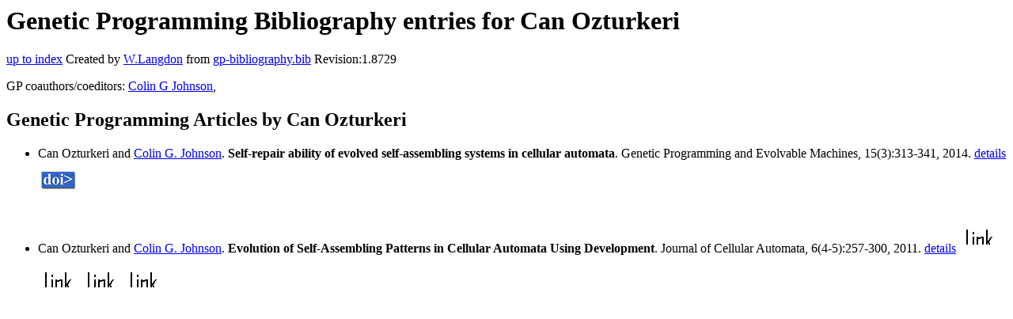

--- FILE ---
content_type: text/html; charset=UTF-8
request_url: http://gpbib.cs.ucl.ac.uk/gp-html/CanOzturkeri.html
body_size: 3481
content:
<!DOCTYPE HTML PUBLIC "-//W3C//DTD HTML 4.0 Transitional//EN">
<HTML lang="en">
<!--Converted with bib2html.awk $Revision: 1.98 $ http://www.cs.ucl.ac.uk/staff/W.Langdon!-->
<HEAD>
<TITLE> Genetic Programming Bibliography entries for Can Ozturkeri </TITLE>
<meta name="viewport" content="width=device-width, initial-scale=1">
<meta name="description" content="genetic programming">
<meta name="description" content="computer science artificial intelligence , genetic algorithms,  genetic programming,  cartesian                  genetic programming,  self-assembly,  emergence,                   development,  bio-inspired computing,  evolvability,  cellular                  automata,  robustness,  repair,  self-repair,                   self-assembly reference">
<meta name="description" content="genetic programming bibliography entries for can ozturkeri">
<meta name="resource-type" content="document">
<meta name="distribution" content="global">
</HEAD>
<BODY>
<P>
<H1> Genetic Programming Bibliography entries for Can Ozturkeri </H1>
<P>
<P>
<a href="index.html#CanOzturkeri.html">up to index</a>
Created by <A href="http://www.cs.ucl.ac.uk/staff/W.Langdon">W.Langdon</a> from
<a href="../gp-bibliography.bib">gp-bibliography.bib</a> Revision:1.8729
<P>
GP coauthors/coeditors: 
<a href="ColinGJohnson.html">Colin G Johnson</a>,
<P>
<h2>Genetic Programming Articles by Can Ozturkeri</h2>
<UL>
<li><a name="Ozturkeri:2014:GPEM"></a>
  Can Ozturkeri and  <a href="https://www.nottingham.ac.uk/computerscience/people/colin.johnson#www.colinjohnson.me.uk">Colin G. Johnson</a>.
<b>Self-repair ability of evolved self-assembling systems                 in cellular automata</b>.
Genetic Programming and Evolvable Machines, 15(3):313-341, 2014.
<a href="Ozturkeri_2014_GPEM.html">details</a>
  <a href="../cache/bin/cache.php?Ozturkeri:2014:GPEM,http___dx.doi.org_10.1007_s10710-014-9216-2,http://dx.doi.org/10.1007/s10710-014-9216-2"><IMG BORDER=0 ISMAP SRC="../doi.gif"></a>
 
<p>

<li><a name="DBLP:journals/jca/OzturkeriJ11"></a>
  Can Ozturkeri and  <a href="https://www.nottingham.ac.uk/computerscience/people/colin.johnson#www.colinjohnson.me.uk">Colin G. Johnson</a>.
<b>Evolution of Self-Assembling Patterns in Cellular                 Automata Using Development</b>.
Journal of Cellular Automata, 6(4-5):257-300, 2011.
<a href="DBLP_journals_jca_OzturkeriJ11.html">details</a>
  <a href="../cache/bin/cache.php?DBLP:journals/jca/OzturkeriJ11,http___www.oldcitypublishing.com_journals_jca-home_jca-issue-contents_jca-volume-6-number-4-5-2011_,http://www.oldcitypublishing.com/journals/jca-home/jca-issue-contents/jca-volume-6-number-4-5-2011/"><IMG BORDER=0 ISMAP SRC="../otr.gif"></a> <a href="../cache/bin/cache.php?DBLP:journals/jca/OzturkeriJ11,http___www.oldcitypublishing.com_journals_jca-home_jca-issue-contents_jca-volume-6-number-4-5-2011_jca-6-4-5-p-257-300_,http://www.oldcitypublishing.com/journals/jca-home/jca-issue-contents/jca-volume-6-number-4-5-2011/jca-6-4-5-p-257-300/"><IMG BORDER=0 ISMAP SRC="../otr.gif"></a> <a href="../cache/bin/cache.php?DBLP:journals/jca/OzturkeriJ11,http___www.oldcitypublishing.com_pdf_2496,http://www.oldcitypublishing.com/pdf/2496"><IMG BORDER=0 ISMAP SRC="../otr.gif"></a> <a href="../cache/bin/cache.php?DBLP:journals/jca/OzturkeriJ11,http___dblp.uni-trier.de_rec_bib_journals_jca_OzturkeriJ11,http://dblp.uni-trier.de/rec/bib/journals/jca/OzturkeriJ11"><IMG BORDER=0 ISMAP SRC="../otr.gif"></a>
 
<p>

</UL>
<P>
</HTML>
